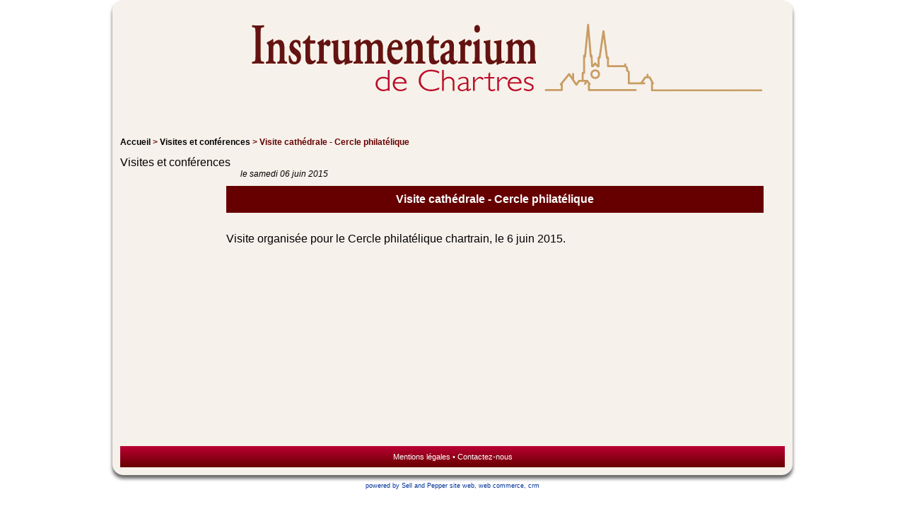

--- FILE ---
content_type: text/html; charset=UTF-8
request_url: https://www.instrumentariumdechartres.fr/tous-les-conferences/visite-cathedrale-cercle-philatelique.php
body_size: 2339
content:
<!DOCTYPE html>
	<html xmlns="http://www.w3.org/1999/xhtml" lang="fr">
	    <head>
	        <title>Visite cathédrale - Cercle philatélique</title>
	        <meta http-equiv="Content-Type" content="text/html; charset=utf-8" />
			<meta name="viewport" content="width=device-width,initial-scale=1,shrink-to-fit=no" />
			<meta name="robots" content="index,follow" />
	        <meta name="description" content="Visite cathédrale - Cercle philatélique" />
	        <meta name="keywords" content="Visite cathédrale - Cercle philatélique" />
	        <meta name="revisit-after" content="7 days" />
			<script type="text/javascript" src="/WebObjects/Frameworks/IndeXys_v30.framework/WebServerResources/snp-static.202304050800.bundle.js"></script>
<script type="text/javascript" src="/WebObjects/Frameworks/IndeXys_v30.framework/WebServerResources/jquery.indeXys.min.js"></script>
<link rel="stylesheet" type="text/css" href="/indeXys/themes/indeXys.css" />
<link rel="stylesheet" type="text/css" href="/WebObjects/Frameworks/IndeXys_v30.framework/WebServerResources/jquery.fancybox.min.css" />

	        
        	
        	<script type="application/ld+json">{"headline":"Visite cathédrale - Cercle philatélique","description":"","image":[null],"datePublished":"2015-11-06T14:58:24+01:00","dateModified":"2015-11-06T14:58:24+01:00","@context":"https://schema.org/","@type":"NewsArticle"}</script>
	    
<link rel="stylesheet" type="text/css" href="/indeXys/themesJQueryUI/base/jquery-ui.min.css" />
<link rel="stylesheet" type="text/css" href="/data/IndeXysTheme/instrumentarium-chartres/css/static-20240311044522.css" />
<meta property="og:title" content="Visite cathédrale - Cercle philatélique" />
<meta property="og:url" content="https://www.instrumentariumdechartres.fr/tous-les-conferences/visite-cathedrale-cercle-philatelique.php" />
<link rel="canonical" href="https://www.instrumentariumdechartres.fr/tous-les-conferences/visite-cathedrale-cercle-philatelique.php" /><!-- Start Additional Tags -->
<!-- End Additional Tags --></head>
	    <body lang="fr" class="tous-les-conferences" id="publication">
			
			
			<div class="IndeXysActualite visite-cathedrale-cercle-philatelique" id="conteneur">
				
				
				 
			
				
				
				
					<div id="zoneHaut"><div class="IndeXysPortletEnTete">
	<div class="contenuPortlet">
		
			<div  id="IndeXysPortletEnTete_UpdateContainer" class="IndeXysPortletEnTete"></div>
			
			
		
	</div>
</div>
</div>
					
					
					
					
				 
			
				

				
				 
			
				
				
				
					
					<div id="zoneGauche"></div>
					
					
					
				 
			
				

				
				 
			
				
				
				
					
					
					<div id="zoneDroite"></div>
					
					
				 
			
				

				
				 
			
				
				
				
					
					
					
					<div id="zoneCentre"><div class="IndeXysPortletNavigationRubrique"><div class="contenuPortlet">
    
    	
        
        
        
        
        
        
        
	
</div></div>
<div class="IndeXysPortletFilAriane">
	<div class="contenuPortlet">
		
			
			
			
				<p class="publication"><a href="https://www.instrumentariumdechartres.fr/index.php" title="Accueil">Accueil</a>&nbsp;&gt; <a href="https://www.instrumentariumdechartres.fr/tous-les-conferences/index.php" title="Visites et conférences">Visites et conférences</a>&nbsp;&gt; Visite cathédrale - Cercle philatélique</p>
			
			
			
			
		
	</div>
</div>
<div class="IndeXysPortletPublication"><div class="contenuPortlet">
	
		<div class="titreRubrique">
			<h2><span>Visites et conférences</span></h2>
		</div>
		
		
		
		
		
		
		
		
		
		
		
		
		
		
		
		
		
		
		
		
					
	
		
		<div class="contenuRubrique"></div>
		
		
		
		
		
		
		
		
		
		
		
		
		
		
		
		
		
		
		
					
	
		
		
		
		
		<div class="detailPublication">

<div class="information IndeXysActualite detail">
	
		

		
	
		

		
			
			<p class="date">le samedi 06 juin 2015</p>
			
			
			
			
			
			
			
			
		
	
		


		
	
		

		
			
			
			
			
			
			
			
			
			
			
		
	
		
<div class="texte">


		
	
		

		
			
			
			
			<h1><span>Visite cathédrale - Cercle philatélique</span></h1>
			
			
			
			
			
			
		
	
		


		
	
		

		
			
			
			
			
			<p>&nbsp;</p>
<p>Visite organis&eacute;e pour le Cercle philat&eacute;lique chartrain, le 6 juin 2015.</p><div  id="Actualite_TexteDetail_UpdateContainer" updateUrl="/cgi-bin/WebObjects/InstrumentariumChartresFr.woa/1/ajax/jcWJutrmSewmBbTu1DChwM/1480.0.1.17.6.0.7.5.7.0.2.2.0.0.0.IndeXysPortletPublication.0.2.0.2.9.0.1.0.0.0.0.0.1.0.MIndeXysActualite.4.0.1.7.3.9.0.2"></div><script type="text/javascript">IDXAUC.register('Actualite_TexteDetail_UpdateContainer');</script>
			
			
			
			
			
		
	
		


		
	
		

		
			
			
			
			
			
			
			
			
			
			
		
	
		
</div>


		
	
		

		
			
			
			
			
			
			
			
			
			
			
		
	
</div>




</div>
		
		
		
		
		
		
		
		
		
		
		
		
		
		
		
		
					
	
		
		
		
		
		
		
		
		
		<div class="listeSousPublication"></div>
		
		
		
		
		
		
		
		
		
		
		
		
					
	
		
		
		
		
		
		
		
		
		
		
		
		
		
		
		
		
		
		
		
		
		
					
	
		
		
		
		
		
		
		
		
		
		
		
		
		
		
		<div class="listePublicationLiee"></div>
		
		
		
		
		
		
					
	
		
		
		
		
		
		
		
		
		
		
		
		
		
		
		
		
		
		
		
		
		
					
	
	
</div></div>
</div>
					
				 
			
				

				
				 
			
				
				
				
					
					
					
					
					<div id="zoneBas"><div class="IndeXysPortletPiedDePage">
	<div class="contenuPortlet">
		
			<div  id="IndeXysPortletPiedDePage_UpdateContainer" class="IndeXysPortletPiedDePage"><p style="text-align: center;"><a href="https://www.instrumentariumdechartres.fr/mentions-legales/index.php" title="Mentions légales" target="_self"><span>Mentions l&eacute;gales</span></a> &bull; <a href="https://www.instrumentariumdechartres.fr/contactez-nous/index.php" title="Contactez-nous" target="_self"><span>Contactez-nous</span></a></p></div>
			
			
		
	</div>
</div>
</div>
				 
			</div>
			<!-- google analytics --><script type="text/javascript">
var _gaq = _gaq || [];

    _gaq.push(['_setAccount','UA-71603512-1']);
    _gaq.push(['_trackPageview','/tous-les-conferences/visite-cathedrale-cercle-philatelique.php']);



(function() {
var ga = document.createElement('script'); ga.type = 'text/javascript'; ga.async = true;
    ga.src = ('https:' == document.location.protocol ? 'https://ssl' : 'http://www') + '.google-analytics.com/ga.js';
var s = document.getElementsByTagName('script')[0]; s.parentNode.insertBefore(ga, s);
})();
</script><!--/google analytics -->
			
<div style="clear: both; " class="copyright"><div class="copyright-inside" style="color: #039; padding: 10px; font-family: Arial, Helvetica, Verdana, Sans-serif; font-size: 9px; text-align: center; "><span class="sandp_footer_obfuscation" onclick='indeXys_onclickObf(this)' data-original="aHR0cDovL3d3dy5zZWxsYW5kcGVwcGVyLmNvbS8=" target="_blank" style="color: inherit; text-decoration: none;">powered by Sell and Pepper</span> <span class="sandp_footer_obfuscation" onclick='indeXys_onclickObf(this)' data-original="aHR0cDovL3d3dy5zZWxsYW5kcGVwcGVyLmNvbS93ZWItc2l0ZS8=" target="_blank" style="color: inherit; text-decoration: none;" title="logiciel site web, portail, intranet et extranet">site web</span>, <span class="sandp_footer_obfuscation" onclick='indeXys_onclickObf(this)' data-original="aHR0cDovL3d3dy5zZWxsYW5kcGVwcGVyLmNvbS93ZWItY29tbWVyY2UtMS8=" target="_blank" style="color: inherit; text-decoration: none;" title="logiciel site web catalogue et vente en ligne">web commerce</span>, <span class="sandp_footer_obfuscation" onclick='indeXys_onclickObf(this)' data-original="aHR0cDovL3d3dy5zZWxsYW5kcGVwcGVyLmNvbS9jcm0v" target="_blank" style="color: inherit; text-decoration: none;" title="logiciel crm, gestion de contacts, agenda, planning et relation clients">crm</span></div></div>

		<script type="text/javascript">jQuery(document).ready(function(n){n(".fancybox").fancybox()})</script>
</body>
	</html>



--- FILE ---
content_type: text/css
request_url: https://www.instrumentariumdechartres.fr/data/IndeXysTheme/instrumentarium-chartres/css/static-20240311044522.css
body_size: 3376
content:
div#conteneur.IndeXysCategorieArticleEditorial div.information.liste p.enSavoirPlus { 
display: none;
}
div.information.detail { 
margin: 0px; padding: 0px; position: relative; top: 0px; left: 0px; !height: 1%; z-index: 0;
}
div.information.detail div.galerie { 
margin: 0px; padding: 0px; position: absolute; top: 0px; left: 0px; width: 150px; z-index: 10;
}
div.information.detail div.galerie p { 
text-align: center;
}
div.information.detail div.galerie p a { 
display: block; margin: 0px; margin-bottom: 10px; padding: 0px;
}
div.information.detail div.galerie p a img { 
border: 0px;
}
div.information.detail div.image { 
margin: 0px; margin-left: 150px; padding: 0px; text-align: center;
}
div.information.detail div.texte { 
margin: 0px; margin-left: 150px; padding: 0px;
}
div.information.detail div.texte h1 { 
margin: 0px; margin-top: 10px; padding: 10px; background-color: #660000; font-size: 16px; color: #ffffff; font-weight: bold; text-align: center;
}
div.information.detail div.texte h2 { 
margin: 0px; margin-top: 10px; padding: 0px; font-size: 18px; color: #bc0033; font-weight: bold; text-align: left; font-family: Georgia, "Times New Roman", Times, Serif;
}
div.information.detail div.texte h3 { 
margin: 0px; margin-top: 5px; padding: 0px; font-size: 15px; color: #bc0033; font-weight: bold; text-align: left; font-family: Georgia, "Times New Roman", Times, Serif;
}
div.information.detail div.texte p { 
margin: 0px; margin-top: 5px; padding: 0px; font-size: 16px; color: #000000; font-weight: normal; text-align: left;
}
div.information.detail div.texte p a { 
color: #bc0033;
}
div.information.detail div.texte p a:hover { 
text-decoration: underline;
}
div.information.detail div.texte table { 
margin: 0px; margin-top: 10px; margin-left: auto; margin-right: auto; padding: 0px; border-collapse: collapse;
}
div.information.detail div.texte table tr td { 
margin: 0px; padding: 5px; vertical-align: top;
}
div.information.detail div.texte table tr td a { 
color: #bc0033; text-decoration: none;
}
div.information.detail div.texte table tr td a:hover { 
text-decoration: underline;
}
div.information.detail div.texte ul { 
margin: 0px; padding: 0px; padding-left: 20px;
}
div.information.detail div.texte ul li { 
margin: 0px; margin-top: 2px; padding: 0px; font-size: 12px; color: #000000; font-weight: normal; text-align: left;
}
div.information.detail div.texte ul li a { 
color: #bc0033;
}
div.information.detail div.texte ul li a:hover { 
text-decoration: underline;
}
div.information.detail p.date { 
margin: 0px; margin-left: 170px; padding: 0px; font-size: 12px; color: #000000; font-weight: normal; text-align: left; font-style: italic;
}
div.information.liste { 
margin: 0px; margin-top: 5px; margin-bottom: 25px; padding: 0px; !height: 1%;
}
div.information.liste div.image { 
/* float: right; width: 150px; */ text-align: center;
}
div.information.liste div.texte { 
margin: 0px; /* margin-right: 150px; */ padding: 0px;
}
div.information.liste div.texte h2 { 
margin-top: 5px; text-align: center; font-size: 15px; font-weight: bold;
}
div.information.liste div.texte h2 a { 
color: #660000; text-decoration: none;
}
div.information.liste div.texte h2 a:hover { 
color: #a86640;
}
div.information.liste div.texte p { 
margin-top: 5px; font-size: 13px; color: #000000;
}
div.information.liste div.texte p a { 
color: #660000; text-decoration: none;
}
div.information.liste div.texte p a:hover { 
color: #a86640;
}
div.information.liste p.date { 
font-style: italic; font-size: 11px;
}
div.information.liste p.enSavoirPlus { 
margin: 0px; margin-top: 5px; /* margin-right: 150px; */ padding: 0px; font-size: 12px; color: #000000;
}
div.information.liste p.enSavoirPlus a { 
display: block; margin: 0px; margin-left: auto; margin-right: auto; padding: 5px; text-align: center; color: #ffffff; text-decoration: none;
background: #bc0033; 
background: -webkit-gradient(linear, 0 0, 0 right, from(#cca880), to(#bc0033));
background: -webkit-linear-gradient(right, #cca880, #bc0033);
background: -moz-linear-gradient(right, #cca880, #bc0033);
background: -ms-linear-gradient(right, #cca880, #bc0033);
background: -o-linear-gradient(right, #cca880, #bc0033);
background: linear-gradient(right, #cca880, #bc0033);
-pie-background: linear-gradient(right, #cca880, #bc0033);
behavior: url(/indeXys/ie/PIE.htc);
}
div.information.liste p.enSavoirPlus a:hover { 
color: #660000;
}
div.information.liste ul { 
padding-left: 20px;
}
div.information.liste ul li { 
margin-top: 2px; font-size: 12px; color: #000000;
}
div.information.tribune { 
height: 1%; margin-bottom: 5px; padding-bottom: 10px; border: 0px; border-bottom: 1px solid #bc0033;
}
div.information.tribune div.image { 
padding: 2px; text-align: center;
}
div.information.tribune h4 { 
margin-top: 5px; text-align: center; font-size: 15px; font-weight: bold;
}
div.information.tribune h4 a { 
color: #660000; text-decoration: none;
}
div.information.tribune h4 a:hover { 
color: #a86640;
}
div.information.tribune p { 
margin-top: 5px; font-size: 12px; color: #000000;
}
div.information.tribune p a { 
color: #660000; text-decoration: none;
}
div.information.tribune p a:hover { 
color: #a86640;
}
div.information.tribune p.date { 
font-style: italic; font-size: 11px;
}
div.information.tribune p.enSavoirPlus { 
text-align: right;
}
div.information.tribune ul { 
padding-left: 20px;
}
div.information.tribune ul li { 
margin-top: 2px; font-size: 12px; color: #000000;
}
div.information.tribune:last-child { 
border-bottom: 0px; padding-bottom: 0px;
}
html>body div.information.detail { 
height: auto;
}
html>body div.information.liste { 
overflow: hidden; height: auto;
}
html>body div.information.tribune { 
overflow: hidden; height: auto;
}
body { 
font-family: Arial,Helvetica,Sans-serif;
}
body,div,span,applet,object,iframe,h1,h2,h3,h4,h5,h6,p,blockquote,pre,a,abbr,acronym,address,big,cite,code,del,dfn,em,font,img,ins,kbd,q,s,samp,small,strike,sub,sup,tt,var,dl,dt,dd,ol,ul,li,fieldset,form,label,legend,table,caption,tbody,tfoot,thead,tr,th,td { 
margin: 0; padding: 0; border: 0; outline: 0; font-weight: inherit; font-style: inherit; font-size: 100%;
}
div#conteneur { 
border: 1px solid #f7f1eb; margin: 0px; margin-left: auto; margin-right: auto; padding: 0px; width: 960px; 
-webkit-border-radius: 15px; -moz-border-radius: 15px; border-radius: 15px;
-webkit-box-shadow: #666666 0px 5px 5px; -moz-box-shadow: #666666 0px 5px 5px; box-shadow: #666666 0px 5px 5px;
background: #f7f1eb; behavior: url(/indeXys/ie/PIE.htc);
}
div#zoneBas { 
clear: both; padding: 10px; clear: both;
}
div#zoneBas div.IndeXysPortletNavigationRubrique { 
padding: 0px; padding-top: 10px; padding-bottom: 10px;
}
div#zoneBas div.IndeXysPortletNavigationRubrique ul { 
display: block; margin: 0px; padding: 0px; !height: 1%;
}
div#zoneBas div.IndeXysPortletNavigationRubrique ul li { 
display: block; margin: 0px; margin-left: 10px; padding: 0px; width: 150px; float: left; font-size: 11px;
}
div#zoneBas div.IndeXysPortletNavigationRubrique ul li a { 
color: #cca880; text-decoration: none;
}
div#zoneBas div.IndeXysPortletNavigationRubrique ul li a:hover { 
text-decoration: underline;
}
div#zoneBas div.IndeXysPortletNavigationRubrique ul ul li { 
margin-top: 5px; margin-left: 0px; float: none;
}
div#zoneBas div.IndeXysPortletNavigationRubrique ul ul li a { 
color: #000000;
}
div#zoneBas div.IndeXysPortletNavigationRubrique ul ul li a:hover { 
text-decoration: underline;
}
div#zoneBas div.IndeXysPortletPiedDePage { 
display: block; margin: 0px; padding: 0px; text-align: center;height: 30px; border: 0px; line-height: 30px; position: relative; top: 0px; left: 0px;
background: #bc0033; background: -webkit-gradient(linear, 0 0, 0 bottom, from(#bc0033), to(#660000)); background: -webkit-linear-gradient(#bc0033, #660000); background: -moz-linear-gradient(#bc0033, #660000); background: -ms-linear-gradient(#bc0033, #660000); background: -o-linear-gradient(#bc0033, #660000); background: linear-gradient(#bc0033, #660000); -pie-background: linear-gradient(#bc0033, #660000); behavior: url(/indeXys/ie/PIE.htc);
}
div#zoneBas div.IndeXysPortletPiedDePage p { 
color: #ffffff; font-size: 11px;
}
div#zoneBas div.IndeXysPortletPiedDePage p a { 
color: #ffffff; text-decoration: none;
}
div#zoneBas div.IndeXysPortletPiedDePage p a:hover { 
text-decoration: underline;
}
div#zoneCentre { 
margin: 0px; padding: 0px; !height: 440px;
}
div#zoneCentre div#first_row_nav.IndeXysPortletNavigationRubrique { 
margin: 0px; margin-right: 270px; padding: 0px; padding-top: 10px;
}
div#zoneCentre div#first_row_nav.IndeXysPortletNavigationRubrique ul { 
margin: 0px; padding: 0px; list-style-type: none; !height: 1%;
}
div#zoneCentre div#first_row_nav.IndeXysPortletNavigationRubrique ul li { 
float: left; display: block; margin: 0px; padding: 0px; font-size: 13px; width: 340px; height: 200px;
}
div#zoneCentre div#first_row_nav.IndeXysPortletNavigationRubrique ul li a { 
display: block; margin: 0px; padding: 0px; width: 340px; height: 200px; color: #ffffff; text-decoration: none;
}
div#zoneCentre div#first_row_nav.IndeXysPortletNavigationRubrique ul li a span.out { 
display: block; margin: 0px; margin-left: auto; margin-right: auto; padding: 0px; text-align: center; width: 300px; height: 40px; border: 0px; line-height: 40px; color: #ffffff; text-decoration: none; position: relative; top: 0px; left: 0px;
background: #bc0033; background: -webkit-gradient(linear, 0 0, 0 bottom, from(#bc0033), to(#660000)); background: -webkit-linear-gradient(#bc0033, #660000); background: -moz-linear-gradient(#bc0033, #660000); background: -ms-linear-gradient(#bc0033, #660000); background: -o-linear-gradient(#bc0033, #660000); background: linear-gradient(#bc0033, #660000); -pie-background: linear-gradient(#bc0033, #660000); behavior: url(/indeXys/ie/PIE.htc);
}
div#zoneCentre div#first_row_nav.IndeXysPortletNavigationRubrique ul li a:hover { 
text-decoration: underline;
}
div#zoneCentre div#first_row_nav.IndeXysPortletNavigationRubrique ul li.les-310-representations a { 
background: url(../images/ph310Representations.png) center 50px no-repeat;
}
div#zoneCentre div#first_row_nav.IndeXysPortletNavigationRubrique ul li.les-instruments a { 
background: url(../images/phInstrumentsRestitues.png) center 50px no-repeat;
}
div#zoneCentre div#second_row_nav.IndeXysPortletNavigationRubrique { 
margin: 0px; margin-right: 250px; padding: 0px; padding-top: 10px;
}
div#zoneCentre div#second_row_nav.IndeXysPortletNavigationRubrique ul { 
margin: 0px; padding: 0px; list-style-type: none; !height: 1%;
}
div#zoneCentre div#second_row_nav.IndeXysPortletNavigationRubrique ul li { 
float: left; display: block; margin: 0px; padding: 0px; font-size: 12px; width: 230px; height: 200px;
}
div#zoneCentre div#second_row_nav.IndeXysPortletNavigationRubrique ul li a { 
display: block; margin: 0px; padding: 0px; width: 230px; height: 200px; color: #ffffff; text-decoration: none;
}
div#zoneCentre div#second_row_nav.IndeXysPortletNavigationRubrique ul li a span.out { 
display: block; margin: 0px; margin-left: auto; margin-right: auto; padding: 0px; text-align: center; width: 200px; height: 40px; border: 0px; line-height: 40px; color: #ffffff; text-decoration: none; position: relative; top: 0px; left: 0px;
background: #bc0033; background: -webkit-gradient(linear, 0 0, 0 bottom, from(#bc0033), to(#660000)); background: -webkit-linear-gradient(#bc0033, #660000); background: -moz-linear-gradient(#bc0033, #660000); background: -ms-linear-gradient(#bc0033, #660000); background: -o-linear-gradient(#bc0033, #660000); background: linear-gradient(#bc0033, #660000); -pie-background: linear-gradient(#bc0033, #660000); behavior: url(/indeXys/ie/PIE.htc);
}
div#zoneCentre div#second_row_nav.IndeXysPortletNavigationRubrique ul li a:hover { 
text-decoration: underline;
}
div#zoneCentre div#second_row_nav.IndeXysPortletNavigationRubrique ul li.les-dossiers-pedagogiques a { 
background: url(../images/phActivitesPedagogiques.png) center 50px no-repeat;
}
div#zoneCentre div#second_row_nav.IndeXysPortletNavigationRubrique ul li.les-instrumentarium-dans-le-monde a { 
background: url(../images/phInstrumentariumMonde.png) center 50px no-repeat;
}
div#zoneCentre div#second_row_nav.IndeXysPortletNavigationRubrique ul li.les-musiciens a { 
background: url(../images/phMusiciensConcerts.png) center 50px no-repeat;
}
div#zoneCentre div#toutes-les-manifestations.IndeXysPortletNavigationRubrique { 
margin: 0px; padding: 0px; width: 141px; height: 30px; float: right; position: relative; top: 10px; left: -42px;
}
div#zoneCentre div#toutes-les-manifestations.IndeXysPortletNavigationRubrique div.liste ul { 
margin: 0px; padding: 0px; list-style-type: none;
}
div#zoneCentre div#toutes-les-manifestations.IndeXysPortletNavigationRubrique div.liste ul li { 
font-size: 12px; color: #000000;
}
div#zoneCentre div#toutes-les-manifestations.IndeXysPortletNavigationRubrique div.liste ul li a { 
display: block; margin: 0px; padding: 0px; text-align: center; height: 30px; border: 0px; line-height: 30px; color: #ffffff; text-decoration: none;
background: #bc0033; 
background: -webkit-gradient(linear, 0 0, 0 right, from(#cca880), to(#bc0033));
background: -webkit-linear-gradient(right, #cca880, #bc0033);
background: -moz-linear-gradient(right, #cca880, #bc0033);
background: -ms-linear-gradient(right, #cca880, #bc0033);
background: -o-linear-gradient(right, #cca880, #bc0033);
background: linear-gradient(right, #cca880, #bc0033);
-pie-background: linear-gradient(right, #cca880, #bc0033);
behavior: url(/indeXys/ie/PIE.htc);
}
div#zoneCentre div#toutes-les-manifestations.IndeXysPortletNavigationRubrique div.liste ul li a:hover { 
color: #cca880;
}
div#zoneCentre div.IndeXysPortletFilAriane { 
margin: 0px; margin-right: 155px; padding: 10px;
}
div#zoneCentre div.IndeXysPortletFilAriane p { 
font-size: 12px; font-weight: bold; color: #660000; line-height: 20px;
}
div#zoneCentre div.IndeXysPortletFilAriane p a { 
color: #000000; text-decoration: none;
}
div#zoneCentre div.IndeXysPortletFilAriane p a:hover { 
color: #bc0033;
}
div#zoneCentre div.IndeXysPortletNavigationPublication { 
margin: 0px; margin-right: 270px; padding: 0px; padding-top: 10px;
}
div#zoneCentre div.IndeXysPortletNavigationPublication ul { 
margin: 0px; padding: 0px; list-style-type: none; !height: 1%;
}
div#zoneCentre div.IndeXysPortletNavigationPublication ul li { 
float: left; display: block; margin: 0px; margin-right: 10px; padding: 0px; width: 160px; font-size: 14px; font-family: Georia, Times, "Times New Roman", Serif; font-weight: bold;
}
div#zoneCentre div.IndeXysPortletNavigationPublication ul li a { 
display: block; margin: 0px; padding: 0px; color: #660000; text-decoration: none; text-align: center;
}
div#zoneCentre div.IndeXysPortletNavigationPublication ul li a span.in { 
height: 20px; border: 0px; line-height: 20px;
}
div#zoneCentre div.IndeXysPortletNavigationPublication ul li a span.out { 
display: block; padding: 0px; padding-top: 140px;
}
div#zoneCentre div.IndeXysPortletNavigationPublication ul li a:hover { 
color: #a86640;
}
div#zoneCentre div.IndeXysPortletNavigationPublication ul li.cordes-frottees a span.out { 
background: url(../images/fdCordesFrottees.png) top center no-repeat;
}
div#zoneCentre div.IndeXysPortletNavigationPublication ul li.cordes-frottees ul li a span.out { 
padding: 0px; background: none;
}
div#zoneCentre div.IndeXysPortletNavigationPublication ul li.cordes-pincees a span.out { 
background: url(../images/fdCordesPincees.png) top center no-repeat;
}
div#zoneCentre div.IndeXysPortletNavigationPublication ul li.cordes-pincees ul li a span.out { 
padding: 0px; background: none;
}
div#zoneCentre div.IndeXysPortletNavigationPublication ul li.les-percussions a span.out { 
background: url(../images/fdPercussions.png) top center no-repeat;
}
div#zoneCentre div.IndeXysPortletNavigationPublication ul li.les-percussions ul li a span.out { 
padding: 0px; background: none;
}
div#zoneCentre div.IndeXysPortletNavigationPublication ul li.les-vents a span.out { 
background: url(../images/fdVents.png) top center no-repeat;
}
div#zoneCentre div.IndeXysPortletNavigationPublication ul li.les-vents ul li a span.out { 
padding: 0px; background: none;
}
div#zoneCentre div.IndeXysPortletNavigationPublication ul ul { 
margin: 0px; padding: 0px; text-align: center;
}
div#zoneCentre div.IndeXysPortletNavigationPublication ul ul li { 
float: none; display: inline; margin: 0px; padding: 0px; text-align: center; /* font-weight: normal; */ font-size: 13px;
}
div#zoneCentre div.IndeXysPortletNavigationPublication ul ul li a { 
display: inline; color: #000000; line-height: 15px;
}
div#zoneCentre div.IndeXysPortletNavigationPublication ul ul li a span.out { 
display: inline; padding: 0px;
}
div#zoneCentre div.IndeXysPortletNavigationPublication ul ul li a:hover { 
color: #660000;
}
div#zoneCentre div.IndeXysPortletPublication { 
margin: 0px; padding: 0px; padding-left: 10px; padding-right: 40px;
}
div#zoneCentre div.IndeXysPortletPublication div.listePublicationLiee { 
margin: 0px; margin-left: 150px; padding: 0px;
}
div#zoneCentre div.IndeXysPortletPublication div.listePublicationLiee table { 
width: 100%; border-collapse: separate; border-spacing: 15px;
}
div#zoneCentre div.IndeXysPortletPublication div.listePublicationLiee table td { 
width: 25%; margin: 0px; padding: 10px; vertical-align: top; border: 1px solid #bc0033; background: #ffffff;
-webkit-border-radius: 10px; -moz-border-radius: 10px; border-radius: 10px; behavior: url(/indeXys/ie/PIE.htc); position: relative; top: 0px; left: 0px;
}
div#zoneCentre div.IndeXysPortletPublication div.listeSousPublication { 
margin: 0px; margin-left: 150px; padding: 0px;
}
div#zoneCentre div.IndeXysPortletPublication div.listeSousPublication table { 
width: 100%; border-collapse: separate; border-spacing: 15px;
}
div#zoneCentre div.IndeXysPortletPublication div.listeSousPublication table td { 
width: 25%; margin: 0px; padding: 10px; vertical-align: top; border: 1px solid #bc0033; background: #ffffff;
-webkit-border-radius: 10px; -moz-border-radius: 10px; border-radius: 10px; behavior: url(/indeXys/ie/PIE.htc); position: relative; top: 0px; left: 0px;
}
div#zoneCentre div.IndeXysPortletRecherche { 
margin: 0px; padding: 0px; padding-left: 10px; padding-right: 40px; position: relative; top: 0px; left: 0px;
}
div#zoneCentre div.IndeXysPortletRecherche div.information.liste { 
margin: 0px; padding: 0px; padding-left: 10px; border: 0px; -webkit-border-radius: 0px; -moz-border-radius: 0px; border-radius: 0px; background: none;
}
div#zoneCentre div.IndeXysPortletRecherche div.information.liste h2 { 
margin: 0px; margin-top: 10px; padding: 0px; font-size: 13px;
}
div#zoneCentre div.IndeXysPortletRecherche div.information.liste h2 a { 
color: #bc0033; text-decoration: none;
}
div#zoneCentre div.IndeXysPortletRecherche div.information.liste h2 a:hover { 
color: #cca880;
}
div#zoneCentre div.IndeXysPortletRecherche p { 
margin: 0px; margin-top: 5px; padding: 0px; font-size: 12px;
}
div#zoneCentre div.IndeXysPortletRubriquePublication { 
margin: 0px; padding: 0px; padding-left: 10px; padding-right: 40px; position: relative; top: 0px; left: 0px;
}
div#zoneCentre div.IndeXysPortletRubriquePublication div.contenuRubrique form fieldset { 
margin: 5px; padding: 5px; border: 1px solid #660000;
}
div#zoneCentre div.IndeXysPortletRubriquePublication div.contenuRubrique form fieldset legend { 
padding-left: 5px; padding-right: 5px; color: #660000; font-weight: bold; font-size: 12px;
}
div#zoneCentre div.IndeXysPortletRubriquePublication div.contenuRubrique form fieldset p { 
font-size: 12px;
}
div#zoneCentre div.IndeXysPortletRubriquePublication div.contenuRubrique form fieldset p label { 
font-weight: bold;
}
div#zoneCentre div.IndeXysPortletRubriquePublication div.contenuRubrique form fieldset p label.champObligatoire { 
color: #bc0033;
}
div#zoneCentre div.IndeXysPortletRubriquePublication div.contenuRubrique form fieldset p label.champObligatoire:after { 
content: " * ";
}
div#zoneCentre div.IndeXysPortletRubriquePublication div.contenuRubrique form fieldset p label.left { 
width: 120px; float: left;
}
div#zoneCentre div.IndeXysPortletRubriquePublication div.contenuRubrique form fieldset p textarea.message { 
width: 99%;
}
div#zoneCentre div.IndeXysPortletRubriquePublication div.contenuRubrique form p button { 
display: block; margin: 0px; margin-left: auto; margin-right: auto; padding: 2px; width: 120px; font-size: 12px; cursor: pointer; border: 0px; color: #ffffff;
background: #bc0033; 
background: -webkit-gradient(linear, 0 0, 0 right, from(#cca880), to(#bc0033));
background: -webkit-linear-gradient(right, #cca880, #bc0033);
background: -moz-linear-gradient(right, #cca880, #bc0033);
background: -ms-linear-gradient(right, #cca880, #bc0033);
background: -o-linear-gradient(right, #cca880, #bc0033);
background: linear-gradient(right, #cca880, #bc0033);
-pie-background: linear-gradient(right, #cca880, #bc0033);
behavior: url(/indeXys/ie/PIE.htc);
}
div#zoneCentre div.IndeXysPortletRubriquePublication div.contenuRubrique form p button:hover { 
color: #660000;
}
div#zoneCentre div.IndeXysPortletRubriquePublication div.contenuRubrique h2 { 
margin: 0px; margin-top: 20px; padding: 0px; font-size: 18px; color: #bc0033; font-weight: bold; text-align: left; font-family: Georgia, "Times New Roman", Times, Serif;
}
div#zoneCentre div.IndeXysPortletRubriquePublication div.contenuRubrique h3 { 
margin: 0px; margin-top: 10px; padding: 0px; font-size: 15px; color: #bc0033; font-weight: bold; text-align: left; font-family: Georgia, "Times New Roman", Times, Serif;
}
div#zoneCentre div.IndeXysPortletRubriquePublication div.contenuRubrique p { 
margin: 0px; margin-top: 5px; padding: 0px; font-size: 13px; color: #000000; font-weight: normal; text-align: left;
}
div#zoneCentre div.IndeXysPortletRubriquePublication div.contenuRubrique p a { 
color: #bc0033; text-decoration: none;
}
div#zoneCentre div.IndeXysPortletRubriquePublication div.contenuRubrique p a:hover { 
text-decoration: underline;
}
div#zoneCentre div.IndeXysPortletRubriquePublication div.contenuRubrique table { 
margin: 0px; margin-top: 10px; margin-left: auto; margin-right: auto; padding: 0px; border-collapse: collapse;
}
div#zoneCentre div.IndeXysPortletRubriquePublication div.contenuRubrique table tr td { 
margin: 0px; padding: 5px;
}
div#zoneCentre div.IndeXysPortletRubriquePublication div.contenuRubrique ul { 
margin: 0px; padding: 0px; padding-left: 20px;
}
div#zoneCentre div.IndeXysPortletRubriquePublication div.contenuRubrique ul li { 
margin: 0px; margin-top: 2px; padding: 0px; font-size: 13px; color: #000000; font-weight: normal; text-align: left;
}
div#zoneCentre div.IndeXysPortletRubriquePublication div.contenuRubrique ul li a { 
color: #bc0033; text-decoration: none;
}
div#zoneCentre div.IndeXysPortletRubriquePublication div.contenuRubrique ul li a:hover { 
text-decoration: underline;
}
div#zoneCentre div.IndeXysPortletRubriquePublication div.galerie { 
margin: 0px; padding: 0px; width: 130px; position: absolute; top: 0px; left: 10px;
}
div#zoneCentre div.IndeXysPortletRubriquePublication div.galerie p { 
texte-align: center;
}
div#zoneCentre div.IndeXysPortletRubriquePublication div.listePublicationLiee { 
margin: 0px; margin-left: 150px; padding: 0px;
}
div#zoneCentre div.IndeXysPortletRubriquePublication div.listePublicationLiee table { 
width: 100%; border-collapse: separate; border-spacing: 15px;
}
div#zoneCentre div.IndeXysPortletRubriquePublication div.listePublicationLiee table td { 
width: 25%; margin: 0px; padding: 10px; vertical-align: top; border: 1px solid #bc0033; background: #ffffff;
-webkit-border-radius: 10px; -moz-border-radius: 10px; border-radius: 10px; behavior: url(/indeXys/ie/PIE.htc); position: relative; top: 0px; left: 0px;
}
div#zoneCentre div.IndeXysPortletRubriquePublication div.listeSousRubriques { 
margin: 0px; padding: 0px; padding-left: 100px;
}
div#zoneCentre div.IndeXysPortletRubriquePublication div.listeSousRubriques ul { 
margin: 0px; padding: 0px; padding-left: 20px;
}
div#zoneCentre div.IndeXysPortletRubriquePublication div.listeSousRubriques ul li { 
margin: 0px; margin-top: 2px; padding: 0px; font-size: 12px; color: #000000;
}
div#zoneCentre div.IndeXysPortletRubriquePublication div.listeSousRubriques ul li a { 
color: #660000; text-decoration: none;
}
div#zoneCentre div.IndeXysPortletRubriquePublication div.listeSousRubriques ul li a:hover { 
text-decoration: underline;
}
div#zoneCentre div.IndeXysPortletRubriquePublication h1 { 
margin: 0px; padding: 10px; font-family: Georia, Times, "Times New Roman", Serif; font-size: 18px; font-style: italic; font-weight: bold; text-align: center;
}
div#zoneCentre div.IndeXysPortletTribuneRubriquePublication { 
margin: 0px; padding: 10px; float: right;
}
div#zoneCentre div.IndeXysPortletTribuneRubriquePublication div.contenuPortlet { 
width: 250px;
}
div#zoneCentre div.IndeXysPortletTribuneRubriquePublication div.contenuRubrique { 
padding-left: 10px; padding-right: 10px;
}
div#zoneCentre div.IndeXysPortletTribuneRubriquePublication div.contenuRubrique p { 
margin-top: 5px; font-size: 12px; color: #000000;
}
div#zoneCentre div.IndeXysPortletTribuneRubriquePublication div.contenuRubrique p a { 
display: block; margin: 0px; padding: 0px; text-align: center; height: 20px; border: 0px; line-height: 20px; color: #ffffff; text-decoration: none;
background: #bc0033; 
background: -webkit-gradient(linear, 0 0, 0 right, from(#cca880), to(#bc0033));
background: -webkit-linear-gradient(right, #cca880, #bc0033);
background: -moz-linear-gradient(right, #cca880, #bc0033);
background: -ms-linear-gradient(right, #cca880, #bc0033);
background: -o-linear-gradient(right, #cca880, #bc0033);
background: linear-gradient(right, #cca880, #bc0033);
-pie-background: linear-gradient(right, #cca880, #bc0033);
behavior: url(/indeXys/ie/PIE.htc);
}
div#zoneCentre div.IndeXysPortletTribuneRubriquePublication div.contenuRubrique p a:hover { 
color: #cca880;
}
div#zoneCentre div.IndeXysPortletTribuneRubriquePublication div.listePublicationLiee { 
margin: 0px; margin-top: 5px; padding: 5px; padding-left: 10px; padding-right: 10px; border: 1px solid #bc0033; background: #ffffff;
-webkit-border-radius: 10px; -moz-border-radius: 10px; border-radius: 10px;
behavior: url(/indeXys/ie/PIE.htc);
}
div#zoneCentre div.IndeXysPortletTribuneRubriquePublication div.titreRubrique { 
display: block; margin: 0px; padding: 0px; text-align: center; height: 40px; border: 0px; line-height: 40px; color: #ffffff; text-decoration: none;
background: #bc0033; 
background: -webkit-gradient(linear, 0 0, 0 right, from(#cca880), to(#bc0033));
background: -webkit-linear-gradient(right, #cca880, #bc0033);
background: -moz-linear-gradient(right, #cca880, #bc0033);
background: -ms-linear-gradient(right, #cca880, #bc0033);
background: -o-linear-gradient(right, #cca880, #bc0033);
background: linear-gradient(right, #cca880, #bc0033);
-pie-background: linear-gradient(right, #cca880, #bc0033);
behavior: url(/indeXys/ie/PIE.htc);
}
div#zoneCentre div.IndeXysPortletTribuneRubriquePublication div.titreRubrique h3 { 
margin: 0px; padding: 0px; font-size: 13px;
}
div#zoneCentre div.IndeXysPortletTribuneRubriquePublication div.titreRubrique h3 a { 
color: #ffffff; text-decoration: none;
}
div#zoneCentre div.IndeXysPortletTribuneRubriquePublication div.titreRubrique h3 a:hover { 
color: #cca880;
}
div#zoneHaut { 
background: url(../images/fdZoneHaut.png) top center no-repeat; height: 180px; position: relative; top: 0px; left: 0px; background-position: 0px 0px;
}
div#zoneHaut div#home.IndeXysPortletNavigationRubrique { 
position: absolute; top: 0px; left: 0px;
}
div#zoneHaut div#home.IndeXysPortletNavigationRubrique ul { 
margin: 0px; padding: 0px; list-style-type: none;
}
div#zoneHaut div#home.IndeXysPortletNavigationRubrique ul li a { 
display: block; width: 180px; height: 180px; background: url(../images/logoInstrumentariumChartres.png) center center no-repeat;
}
div#zoneHaut div#home.IndeXysPortletNavigationRubrique ul li a span { 
display: none;
}
div#zoneHaut div#home.IndeXysPortletNavigationRubrique ul li a:hover { 
text-decoration: underline;
}
div#zoneHaut div#main-nav.IndeXysPortletNavigationRubrique { 
position: absolute; top: 150px; left: 170px;
}
div#zoneHaut div#main-nav.IndeXysPortletNavigationRubrique ul { 
margin: 0px; padding: 0px; list-style-type: none;
}
div#zoneHaut div#main-nav.IndeXysPortletNavigationRubrique ul li { 
float: left; display: block; margin: 0px; margin-right: 11px; padding: 0px; width: 141px; font-size: 11px;
}
div#zoneHaut div#main-nav.IndeXysPortletNavigationRubrique ul li a { 
display: block; margin: 0px; padding: 0px; text-align: center; height: 30px; border: 0px; line-height: 30px; color: #ffffff; text-decoration: none;
background: #bc0033; 
background: -webkit-gradient(linear, 0 0, 0 bottom, from(#bc0033), to(#660000));
background: -webkit-linear-gradient(#bc0033, #660000);
background: -moz-linear-gradient(#bc0033, #660000);
background: -ms-linear-gradient(#bc0033, #660000);
background: -o-linear-gradient(#bc0033, #660000);
background: linear-gradient(#bc0033, #660000);
-pie-background: linear-gradient(#bc0033, #660000);
behavior: url(/indeXys/ie/PIE.htc);
}
div#zoneHaut div#main-nav.IndeXysPortletNavigationRubrique ul li a:hover { 
text-decoration: underline;
}
div#zoneHaut div#main-nav.IndeXysPortletNavigationRubrique ul li span.cathedrale { 
display: none;
}
div#zoneHaut div.IndeXysPortletRecherche { 
position: absolute; top: 90px; left: 780px; width: 140px; height: 20px; background-color: #ffffff;
}
div#zoneHaut div.IndeXysPortletRecherche div.rechercheGenerale { 
border: 2px solid #c89d64; padding: 2px;
}
div#zoneHaut div.IndeXysPortletRecherche div.rechercheGenerale p { 
margin: 0px; padding: 0px; text-align: center; line-height: 20px;
}
div#zoneHaut div.IndeXysPortletRecherche div.rechercheGenerale p button { 
width: 30px; background-color: #c89d64; border: 0px; cursor: pointer; color: #ffffff; font-weight: bold;
}
div#zoneHaut div.IndeXysPortletRecherche div.rechercheGenerale p button:hover { 
color: #bc0033;
}
div#zoneHaut div.IndeXysPortletRecherche div.rechercheGenerale p input { 
width: 95px; border: 0px; margin-right: 5px;
}
form { 
margin: 0px; padding: 0px;
}
html>body div#zoneBas div.IndeXysPortletNavigationRubrique ul { 
overflow: hidden; height: auto;
}
html>body div#zoneCentre { 
min-height: 440px; height: auto;
}
html>body div#zoneCentre div#first_row_nav.IndeXysPortletNavigationRubrique ul { 
overflow: hidden; height: auto;
}
html>body div#zoneCentre div#others.IndeXysPortletNavigationRubrique ul { 
overflow: hidden; height: auto;
}
html>body div#zoneCentre div.IndeXysPortletNavigationPublication ul { 
overflow: hidden; height: auto;
}
